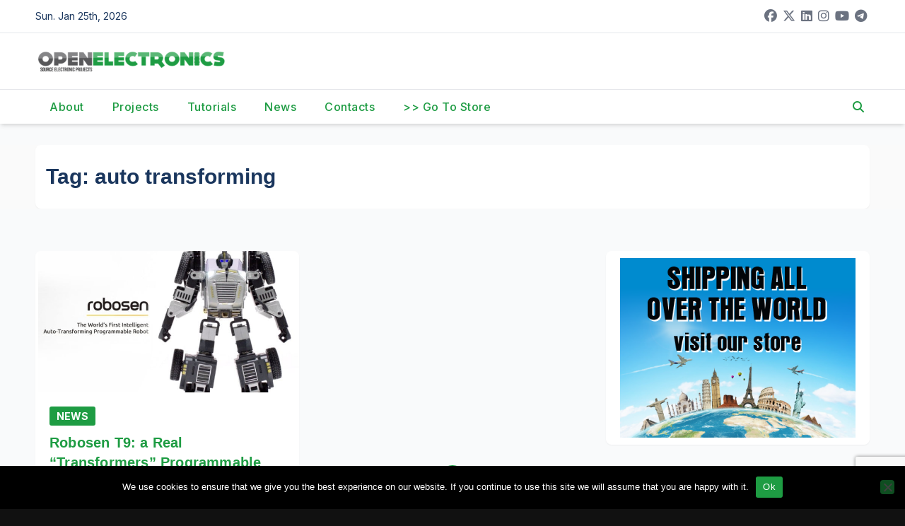

--- FILE ---
content_type: text/html; charset=utf-8
request_url: https://www.google.com/recaptcha/api2/anchor?ar=1&k=6Ldb0ocUAAAAAKKr0Y6etEKAEQSGlc8oLsPsurkE&co=aHR0cHM6Ly93d3cub3Blbi1lbGVjdHJvbmljcy5vcmc6NDQz&hl=en&v=PoyoqOPhxBO7pBk68S4YbpHZ&size=invisible&anchor-ms=20000&execute-ms=30000&cb=cgkffxffi4g
body_size: 48446
content:
<!DOCTYPE HTML><html dir="ltr" lang="en"><head><meta http-equiv="Content-Type" content="text/html; charset=UTF-8">
<meta http-equiv="X-UA-Compatible" content="IE=edge">
<title>reCAPTCHA</title>
<style type="text/css">
/* cyrillic-ext */
@font-face {
  font-family: 'Roboto';
  font-style: normal;
  font-weight: 400;
  font-stretch: 100%;
  src: url(//fonts.gstatic.com/s/roboto/v48/KFO7CnqEu92Fr1ME7kSn66aGLdTylUAMa3GUBHMdazTgWw.woff2) format('woff2');
  unicode-range: U+0460-052F, U+1C80-1C8A, U+20B4, U+2DE0-2DFF, U+A640-A69F, U+FE2E-FE2F;
}
/* cyrillic */
@font-face {
  font-family: 'Roboto';
  font-style: normal;
  font-weight: 400;
  font-stretch: 100%;
  src: url(//fonts.gstatic.com/s/roboto/v48/KFO7CnqEu92Fr1ME7kSn66aGLdTylUAMa3iUBHMdazTgWw.woff2) format('woff2');
  unicode-range: U+0301, U+0400-045F, U+0490-0491, U+04B0-04B1, U+2116;
}
/* greek-ext */
@font-face {
  font-family: 'Roboto';
  font-style: normal;
  font-weight: 400;
  font-stretch: 100%;
  src: url(//fonts.gstatic.com/s/roboto/v48/KFO7CnqEu92Fr1ME7kSn66aGLdTylUAMa3CUBHMdazTgWw.woff2) format('woff2');
  unicode-range: U+1F00-1FFF;
}
/* greek */
@font-face {
  font-family: 'Roboto';
  font-style: normal;
  font-weight: 400;
  font-stretch: 100%;
  src: url(//fonts.gstatic.com/s/roboto/v48/KFO7CnqEu92Fr1ME7kSn66aGLdTylUAMa3-UBHMdazTgWw.woff2) format('woff2');
  unicode-range: U+0370-0377, U+037A-037F, U+0384-038A, U+038C, U+038E-03A1, U+03A3-03FF;
}
/* math */
@font-face {
  font-family: 'Roboto';
  font-style: normal;
  font-weight: 400;
  font-stretch: 100%;
  src: url(//fonts.gstatic.com/s/roboto/v48/KFO7CnqEu92Fr1ME7kSn66aGLdTylUAMawCUBHMdazTgWw.woff2) format('woff2');
  unicode-range: U+0302-0303, U+0305, U+0307-0308, U+0310, U+0312, U+0315, U+031A, U+0326-0327, U+032C, U+032F-0330, U+0332-0333, U+0338, U+033A, U+0346, U+034D, U+0391-03A1, U+03A3-03A9, U+03B1-03C9, U+03D1, U+03D5-03D6, U+03F0-03F1, U+03F4-03F5, U+2016-2017, U+2034-2038, U+203C, U+2040, U+2043, U+2047, U+2050, U+2057, U+205F, U+2070-2071, U+2074-208E, U+2090-209C, U+20D0-20DC, U+20E1, U+20E5-20EF, U+2100-2112, U+2114-2115, U+2117-2121, U+2123-214F, U+2190, U+2192, U+2194-21AE, U+21B0-21E5, U+21F1-21F2, U+21F4-2211, U+2213-2214, U+2216-22FF, U+2308-230B, U+2310, U+2319, U+231C-2321, U+2336-237A, U+237C, U+2395, U+239B-23B7, U+23D0, U+23DC-23E1, U+2474-2475, U+25AF, U+25B3, U+25B7, U+25BD, U+25C1, U+25CA, U+25CC, U+25FB, U+266D-266F, U+27C0-27FF, U+2900-2AFF, U+2B0E-2B11, U+2B30-2B4C, U+2BFE, U+3030, U+FF5B, U+FF5D, U+1D400-1D7FF, U+1EE00-1EEFF;
}
/* symbols */
@font-face {
  font-family: 'Roboto';
  font-style: normal;
  font-weight: 400;
  font-stretch: 100%;
  src: url(//fonts.gstatic.com/s/roboto/v48/KFO7CnqEu92Fr1ME7kSn66aGLdTylUAMaxKUBHMdazTgWw.woff2) format('woff2');
  unicode-range: U+0001-000C, U+000E-001F, U+007F-009F, U+20DD-20E0, U+20E2-20E4, U+2150-218F, U+2190, U+2192, U+2194-2199, U+21AF, U+21E6-21F0, U+21F3, U+2218-2219, U+2299, U+22C4-22C6, U+2300-243F, U+2440-244A, U+2460-24FF, U+25A0-27BF, U+2800-28FF, U+2921-2922, U+2981, U+29BF, U+29EB, U+2B00-2BFF, U+4DC0-4DFF, U+FFF9-FFFB, U+10140-1018E, U+10190-1019C, U+101A0, U+101D0-101FD, U+102E0-102FB, U+10E60-10E7E, U+1D2C0-1D2D3, U+1D2E0-1D37F, U+1F000-1F0FF, U+1F100-1F1AD, U+1F1E6-1F1FF, U+1F30D-1F30F, U+1F315, U+1F31C, U+1F31E, U+1F320-1F32C, U+1F336, U+1F378, U+1F37D, U+1F382, U+1F393-1F39F, U+1F3A7-1F3A8, U+1F3AC-1F3AF, U+1F3C2, U+1F3C4-1F3C6, U+1F3CA-1F3CE, U+1F3D4-1F3E0, U+1F3ED, U+1F3F1-1F3F3, U+1F3F5-1F3F7, U+1F408, U+1F415, U+1F41F, U+1F426, U+1F43F, U+1F441-1F442, U+1F444, U+1F446-1F449, U+1F44C-1F44E, U+1F453, U+1F46A, U+1F47D, U+1F4A3, U+1F4B0, U+1F4B3, U+1F4B9, U+1F4BB, U+1F4BF, U+1F4C8-1F4CB, U+1F4D6, U+1F4DA, U+1F4DF, U+1F4E3-1F4E6, U+1F4EA-1F4ED, U+1F4F7, U+1F4F9-1F4FB, U+1F4FD-1F4FE, U+1F503, U+1F507-1F50B, U+1F50D, U+1F512-1F513, U+1F53E-1F54A, U+1F54F-1F5FA, U+1F610, U+1F650-1F67F, U+1F687, U+1F68D, U+1F691, U+1F694, U+1F698, U+1F6AD, U+1F6B2, U+1F6B9-1F6BA, U+1F6BC, U+1F6C6-1F6CF, U+1F6D3-1F6D7, U+1F6E0-1F6EA, U+1F6F0-1F6F3, U+1F6F7-1F6FC, U+1F700-1F7FF, U+1F800-1F80B, U+1F810-1F847, U+1F850-1F859, U+1F860-1F887, U+1F890-1F8AD, U+1F8B0-1F8BB, U+1F8C0-1F8C1, U+1F900-1F90B, U+1F93B, U+1F946, U+1F984, U+1F996, U+1F9E9, U+1FA00-1FA6F, U+1FA70-1FA7C, U+1FA80-1FA89, U+1FA8F-1FAC6, U+1FACE-1FADC, U+1FADF-1FAE9, U+1FAF0-1FAF8, U+1FB00-1FBFF;
}
/* vietnamese */
@font-face {
  font-family: 'Roboto';
  font-style: normal;
  font-weight: 400;
  font-stretch: 100%;
  src: url(//fonts.gstatic.com/s/roboto/v48/KFO7CnqEu92Fr1ME7kSn66aGLdTylUAMa3OUBHMdazTgWw.woff2) format('woff2');
  unicode-range: U+0102-0103, U+0110-0111, U+0128-0129, U+0168-0169, U+01A0-01A1, U+01AF-01B0, U+0300-0301, U+0303-0304, U+0308-0309, U+0323, U+0329, U+1EA0-1EF9, U+20AB;
}
/* latin-ext */
@font-face {
  font-family: 'Roboto';
  font-style: normal;
  font-weight: 400;
  font-stretch: 100%;
  src: url(//fonts.gstatic.com/s/roboto/v48/KFO7CnqEu92Fr1ME7kSn66aGLdTylUAMa3KUBHMdazTgWw.woff2) format('woff2');
  unicode-range: U+0100-02BA, U+02BD-02C5, U+02C7-02CC, U+02CE-02D7, U+02DD-02FF, U+0304, U+0308, U+0329, U+1D00-1DBF, U+1E00-1E9F, U+1EF2-1EFF, U+2020, U+20A0-20AB, U+20AD-20C0, U+2113, U+2C60-2C7F, U+A720-A7FF;
}
/* latin */
@font-face {
  font-family: 'Roboto';
  font-style: normal;
  font-weight: 400;
  font-stretch: 100%;
  src: url(//fonts.gstatic.com/s/roboto/v48/KFO7CnqEu92Fr1ME7kSn66aGLdTylUAMa3yUBHMdazQ.woff2) format('woff2');
  unicode-range: U+0000-00FF, U+0131, U+0152-0153, U+02BB-02BC, U+02C6, U+02DA, U+02DC, U+0304, U+0308, U+0329, U+2000-206F, U+20AC, U+2122, U+2191, U+2193, U+2212, U+2215, U+FEFF, U+FFFD;
}
/* cyrillic-ext */
@font-face {
  font-family: 'Roboto';
  font-style: normal;
  font-weight: 500;
  font-stretch: 100%;
  src: url(//fonts.gstatic.com/s/roboto/v48/KFO7CnqEu92Fr1ME7kSn66aGLdTylUAMa3GUBHMdazTgWw.woff2) format('woff2');
  unicode-range: U+0460-052F, U+1C80-1C8A, U+20B4, U+2DE0-2DFF, U+A640-A69F, U+FE2E-FE2F;
}
/* cyrillic */
@font-face {
  font-family: 'Roboto';
  font-style: normal;
  font-weight: 500;
  font-stretch: 100%;
  src: url(//fonts.gstatic.com/s/roboto/v48/KFO7CnqEu92Fr1ME7kSn66aGLdTylUAMa3iUBHMdazTgWw.woff2) format('woff2');
  unicode-range: U+0301, U+0400-045F, U+0490-0491, U+04B0-04B1, U+2116;
}
/* greek-ext */
@font-face {
  font-family: 'Roboto';
  font-style: normal;
  font-weight: 500;
  font-stretch: 100%;
  src: url(//fonts.gstatic.com/s/roboto/v48/KFO7CnqEu92Fr1ME7kSn66aGLdTylUAMa3CUBHMdazTgWw.woff2) format('woff2');
  unicode-range: U+1F00-1FFF;
}
/* greek */
@font-face {
  font-family: 'Roboto';
  font-style: normal;
  font-weight: 500;
  font-stretch: 100%;
  src: url(//fonts.gstatic.com/s/roboto/v48/KFO7CnqEu92Fr1ME7kSn66aGLdTylUAMa3-UBHMdazTgWw.woff2) format('woff2');
  unicode-range: U+0370-0377, U+037A-037F, U+0384-038A, U+038C, U+038E-03A1, U+03A3-03FF;
}
/* math */
@font-face {
  font-family: 'Roboto';
  font-style: normal;
  font-weight: 500;
  font-stretch: 100%;
  src: url(//fonts.gstatic.com/s/roboto/v48/KFO7CnqEu92Fr1ME7kSn66aGLdTylUAMawCUBHMdazTgWw.woff2) format('woff2');
  unicode-range: U+0302-0303, U+0305, U+0307-0308, U+0310, U+0312, U+0315, U+031A, U+0326-0327, U+032C, U+032F-0330, U+0332-0333, U+0338, U+033A, U+0346, U+034D, U+0391-03A1, U+03A3-03A9, U+03B1-03C9, U+03D1, U+03D5-03D6, U+03F0-03F1, U+03F4-03F5, U+2016-2017, U+2034-2038, U+203C, U+2040, U+2043, U+2047, U+2050, U+2057, U+205F, U+2070-2071, U+2074-208E, U+2090-209C, U+20D0-20DC, U+20E1, U+20E5-20EF, U+2100-2112, U+2114-2115, U+2117-2121, U+2123-214F, U+2190, U+2192, U+2194-21AE, U+21B0-21E5, U+21F1-21F2, U+21F4-2211, U+2213-2214, U+2216-22FF, U+2308-230B, U+2310, U+2319, U+231C-2321, U+2336-237A, U+237C, U+2395, U+239B-23B7, U+23D0, U+23DC-23E1, U+2474-2475, U+25AF, U+25B3, U+25B7, U+25BD, U+25C1, U+25CA, U+25CC, U+25FB, U+266D-266F, U+27C0-27FF, U+2900-2AFF, U+2B0E-2B11, U+2B30-2B4C, U+2BFE, U+3030, U+FF5B, U+FF5D, U+1D400-1D7FF, U+1EE00-1EEFF;
}
/* symbols */
@font-face {
  font-family: 'Roboto';
  font-style: normal;
  font-weight: 500;
  font-stretch: 100%;
  src: url(//fonts.gstatic.com/s/roboto/v48/KFO7CnqEu92Fr1ME7kSn66aGLdTylUAMaxKUBHMdazTgWw.woff2) format('woff2');
  unicode-range: U+0001-000C, U+000E-001F, U+007F-009F, U+20DD-20E0, U+20E2-20E4, U+2150-218F, U+2190, U+2192, U+2194-2199, U+21AF, U+21E6-21F0, U+21F3, U+2218-2219, U+2299, U+22C4-22C6, U+2300-243F, U+2440-244A, U+2460-24FF, U+25A0-27BF, U+2800-28FF, U+2921-2922, U+2981, U+29BF, U+29EB, U+2B00-2BFF, U+4DC0-4DFF, U+FFF9-FFFB, U+10140-1018E, U+10190-1019C, U+101A0, U+101D0-101FD, U+102E0-102FB, U+10E60-10E7E, U+1D2C0-1D2D3, U+1D2E0-1D37F, U+1F000-1F0FF, U+1F100-1F1AD, U+1F1E6-1F1FF, U+1F30D-1F30F, U+1F315, U+1F31C, U+1F31E, U+1F320-1F32C, U+1F336, U+1F378, U+1F37D, U+1F382, U+1F393-1F39F, U+1F3A7-1F3A8, U+1F3AC-1F3AF, U+1F3C2, U+1F3C4-1F3C6, U+1F3CA-1F3CE, U+1F3D4-1F3E0, U+1F3ED, U+1F3F1-1F3F3, U+1F3F5-1F3F7, U+1F408, U+1F415, U+1F41F, U+1F426, U+1F43F, U+1F441-1F442, U+1F444, U+1F446-1F449, U+1F44C-1F44E, U+1F453, U+1F46A, U+1F47D, U+1F4A3, U+1F4B0, U+1F4B3, U+1F4B9, U+1F4BB, U+1F4BF, U+1F4C8-1F4CB, U+1F4D6, U+1F4DA, U+1F4DF, U+1F4E3-1F4E6, U+1F4EA-1F4ED, U+1F4F7, U+1F4F9-1F4FB, U+1F4FD-1F4FE, U+1F503, U+1F507-1F50B, U+1F50D, U+1F512-1F513, U+1F53E-1F54A, U+1F54F-1F5FA, U+1F610, U+1F650-1F67F, U+1F687, U+1F68D, U+1F691, U+1F694, U+1F698, U+1F6AD, U+1F6B2, U+1F6B9-1F6BA, U+1F6BC, U+1F6C6-1F6CF, U+1F6D3-1F6D7, U+1F6E0-1F6EA, U+1F6F0-1F6F3, U+1F6F7-1F6FC, U+1F700-1F7FF, U+1F800-1F80B, U+1F810-1F847, U+1F850-1F859, U+1F860-1F887, U+1F890-1F8AD, U+1F8B0-1F8BB, U+1F8C0-1F8C1, U+1F900-1F90B, U+1F93B, U+1F946, U+1F984, U+1F996, U+1F9E9, U+1FA00-1FA6F, U+1FA70-1FA7C, U+1FA80-1FA89, U+1FA8F-1FAC6, U+1FACE-1FADC, U+1FADF-1FAE9, U+1FAF0-1FAF8, U+1FB00-1FBFF;
}
/* vietnamese */
@font-face {
  font-family: 'Roboto';
  font-style: normal;
  font-weight: 500;
  font-stretch: 100%;
  src: url(//fonts.gstatic.com/s/roboto/v48/KFO7CnqEu92Fr1ME7kSn66aGLdTylUAMa3OUBHMdazTgWw.woff2) format('woff2');
  unicode-range: U+0102-0103, U+0110-0111, U+0128-0129, U+0168-0169, U+01A0-01A1, U+01AF-01B0, U+0300-0301, U+0303-0304, U+0308-0309, U+0323, U+0329, U+1EA0-1EF9, U+20AB;
}
/* latin-ext */
@font-face {
  font-family: 'Roboto';
  font-style: normal;
  font-weight: 500;
  font-stretch: 100%;
  src: url(//fonts.gstatic.com/s/roboto/v48/KFO7CnqEu92Fr1ME7kSn66aGLdTylUAMa3KUBHMdazTgWw.woff2) format('woff2');
  unicode-range: U+0100-02BA, U+02BD-02C5, U+02C7-02CC, U+02CE-02D7, U+02DD-02FF, U+0304, U+0308, U+0329, U+1D00-1DBF, U+1E00-1E9F, U+1EF2-1EFF, U+2020, U+20A0-20AB, U+20AD-20C0, U+2113, U+2C60-2C7F, U+A720-A7FF;
}
/* latin */
@font-face {
  font-family: 'Roboto';
  font-style: normal;
  font-weight: 500;
  font-stretch: 100%;
  src: url(//fonts.gstatic.com/s/roboto/v48/KFO7CnqEu92Fr1ME7kSn66aGLdTylUAMa3yUBHMdazQ.woff2) format('woff2');
  unicode-range: U+0000-00FF, U+0131, U+0152-0153, U+02BB-02BC, U+02C6, U+02DA, U+02DC, U+0304, U+0308, U+0329, U+2000-206F, U+20AC, U+2122, U+2191, U+2193, U+2212, U+2215, U+FEFF, U+FFFD;
}
/* cyrillic-ext */
@font-face {
  font-family: 'Roboto';
  font-style: normal;
  font-weight: 900;
  font-stretch: 100%;
  src: url(//fonts.gstatic.com/s/roboto/v48/KFO7CnqEu92Fr1ME7kSn66aGLdTylUAMa3GUBHMdazTgWw.woff2) format('woff2');
  unicode-range: U+0460-052F, U+1C80-1C8A, U+20B4, U+2DE0-2DFF, U+A640-A69F, U+FE2E-FE2F;
}
/* cyrillic */
@font-face {
  font-family: 'Roboto';
  font-style: normal;
  font-weight: 900;
  font-stretch: 100%;
  src: url(//fonts.gstatic.com/s/roboto/v48/KFO7CnqEu92Fr1ME7kSn66aGLdTylUAMa3iUBHMdazTgWw.woff2) format('woff2');
  unicode-range: U+0301, U+0400-045F, U+0490-0491, U+04B0-04B1, U+2116;
}
/* greek-ext */
@font-face {
  font-family: 'Roboto';
  font-style: normal;
  font-weight: 900;
  font-stretch: 100%;
  src: url(//fonts.gstatic.com/s/roboto/v48/KFO7CnqEu92Fr1ME7kSn66aGLdTylUAMa3CUBHMdazTgWw.woff2) format('woff2');
  unicode-range: U+1F00-1FFF;
}
/* greek */
@font-face {
  font-family: 'Roboto';
  font-style: normal;
  font-weight: 900;
  font-stretch: 100%;
  src: url(//fonts.gstatic.com/s/roboto/v48/KFO7CnqEu92Fr1ME7kSn66aGLdTylUAMa3-UBHMdazTgWw.woff2) format('woff2');
  unicode-range: U+0370-0377, U+037A-037F, U+0384-038A, U+038C, U+038E-03A1, U+03A3-03FF;
}
/* math */
@font-face {
  font-family: 'Roboto';
  font-style: normal;
  font-weight: 900;
  font-stretch: 100%;
  src: url(//fonts.gstatic.com/s/roboto/v48/KFO7CnqEu92Fr1ME7kSn66aGLdTylUAMawCUBHMdazTgWw.woff2) format('woff2');
  unicode-range: U+0302-0303, U+0305, U+0307-0308, U+0310, U+0312, U+0315, U+031A, U+0326-0327, U+032C, U+032F-0330, U+0332-0333, U+0338, U+033A, U+0346, U+034D, U+0391-03A1, U+03A3-03A9, U+03B1-03C9, U+03D1, U+03D5-03D6, U+03F0-03F1, U+03F4-03F5, U+2016-2017, U+2034-2038, U+203C, U+2040, U+2043, U+2047, U+2050, U+2057, U+205F, U+2070-2071, U+2074-208E, U+2090-209C, U+20D0-20DC, U+20E1, U+20E5-20EF, U+2100-2112, U+2114-2115, U+2117-2121, U+2123-214F, U+2190, U+2192, U+2194-21AE, U+21B0-21E5, U+21F1-21F2, U+21F4-2211, U+2213-2214, U+2216-22FF, U+2308-230B, U+2310, U+2319, U+231C-2321, U+2336-237A, U+237C, U+2395, U+239B-23B7, U+23D0, U+23DC-23E1, U+2474-2475, U+25AF, U+25B3, U+25B7, U+25BD, U+25C1, U+25CA, U+25CC, U+25FB, U+266D-266F, U+27C0-27FF, U+2900-2AFF, U+2B0E-2B11, U+2B30-2B4C, U+2BFE, U+3030, U+FF5B, U+FF5D, U+1D400-1D7FF, U+1EE00-1EEFF;
}
/* symbols */
@font-face {
  font-family: 'Roboto';
  font-style: normal;
  font-weight: 900;
  font-stretch: 100%;
  src: url(//fonts.gstatic.com/s/roboto/v48/KFO7CnqEu92Fr1ME7kSn66aGLdTylUAMaxKUBHMdazTgWw.woff2) format('woff2');
  unicode-range: U+0001-000C, U+000E-001F, U+007F-009F, U+20DD-20E0, U+20E2-20E4, U+2150-218F, U+2190, U+2192, U+2194-2199, U+21AF, U+21E6-21F0, U+21F3, U+2218-2219, U+2299, U+22C4-22C6, U+2300-243F, U+2440-244A, U+2460-24FF, U+25A0-27BF, U+2800-28FF, U+2921-2922, U+2981, U+29BF, U+29EB, U+2B00-2BFF, U+4DC0-4DFF, U+FFF9-FFFB, U+10140-1018E, U+10190-1019C, U+101A0, U+101D0-101FD, U+102E0-102FB, U+10E60-10E7E, U+1D2C0-1D2D3, U+1D2E0-1D37F, U+1F000-1F0FF, U+1F100-1F1AD, U+1F1E6-1F1FF, U+1F30D-1F30F, U+1F315, U+1F31C, U+1F31E, U+1F320-1F32C, U+1F336, U+1F378, U+1F37D, U+1F382, U+1F393-1F39F, U+1F3A7-1F3A8, U+1F3AC-1F3AF, U+1F3C2, U+1F3C4-1F3C6, U+1F3CA-1F3CE, U+1F3D4-1F3E0, U+1F3ED, U+1F3F1-1F3F3, U+1F3F5-1F3F7, U+1F408, U+1F415, U+1F41F, U+1F426, U+1F43F, U+1F441-1F442, U+1F444, U+1F446-1F449, U+1F44C-1F44E, U+1F453, U+1F46A, U+1F47D, U+1F4A3, U+1F4B0, U+1F4B3, U+1F4B9, U+1F4BB, U+1F4BF, U+1F4C8-1F4CB, U+1F4D6, U+1F4DA, U+1F4DF, U+1F4E3-1F4E6, U+1F4EA-1F4ED, U+1F4F7, U+1F4F9-1F4FB, U+1F4FD-1F4FE, U+1F503, U+1F507-1F50B, U+1F50D, U+1F512-1F513, U+1F53E-1F54A, U+1F54F-1F5FA, U+1F610, U+1F650-1F67F, U+1F687, U+1F68D, U+1F691, U+1F694, U+1F698, U+1F6AD, U+1F6B2, U+1F6B9-1F6BA, U+1F6BC, U+1F6C6-1F6CF, U+1F6D3-1F6D7, U+1F6E0-1F6EA, U+1F6F0-1F6F3, U+1F6F7-1F6FC, U+1F700-1F7FF, U+1F800-1F80B, U+1F810-1F847, U+1F850-1F859, U+1F860-1F887, U+1F890-1F8AD, U+1F8B0-1F8BB, U+1F8C0-1F8C1, U+1F900-1F90B, U+1F93B, U+1F946, U+1F984, U+1F996, U+1F9E9, U+1FA00-1FA6F, U+1FA70-1FA7C, U+1FA80-1FA89, U+1FA8F-1FAC6, U+1FACE-1FADC, U+1FADF-1FAE9, U+1FAF0-1FAF8, U+1FB00-1FBFF;
}
/* vietnamese */
@font-face {
  font-family: 'Roboto';
  font-style: normal;
  font-weight: 900;
  font-stretch: 100%;
  src: url(//fonts.gstatic.com/s/roboto/v48/KFO7CnqEu92Fr1ME7kSn66aGLdTylUAMa3OUBHMdazTgWw.woff2) format('woff2');
  unicode-range: U+0102-0103, U+0110-0111, U+0128-0129, U+0168-0169, U+01A0-01A1, U+01AF-01B0, U+0300-0301, U+0303-0304, U+0308-0309, U+0323, U+0329, U+1EA0-1EF9, U+20AB;
}
/* latin-ext */
@font-face {
  font-family: 'Roboto';
  font-style: normal;
  font-weight: 900;
  font-stretch: 100%;
  src: url(//fonts.gstatic.com/s/roboto/v48/KFO7CnqEu92Fr1ME7kSn66aGLdTylUAMa3KUBHMdazTgWw.woff2) format('woff2');
  unicode-range: U+0100-02BA, U+02BD-02C5, U+02C7-02CC, U+02CE-02D7, U+02DD-02FF, U+0304, U+0308, U+0329, U+1D00-1DBF, U+1E00-1E9F, U+1EF2-1EFF, U+2020, U+20A0-20AB, U+20AD-20C0, U+2113, U+2C60-2C7F, U+A720-A7FF;
}
/* latin */
@font-face {
  font-family: 'Roboto';
  font-style: normal;
  font-weight: 900;
  font-stretch: 100%;
  src: url(//fonts.gstatic.com/s/roboto/v48/KFO7CnqEu92Fr1ME7kSn66aGLdTylUAMa3yUBHMdazQ.woff2) format('woff2');
  unicode-range: U+0000-00FF, U+0131, U+0152-0153, U+02BB-02BC, U+02C6, U+02DA, U+02DC, U+0304, U+0308, U+0329, U+2000-206F, U+20AC, U+2122, U+2191, U+2193, U+2212, U+2215, U+FEFF, U+FFFD;
}

</style>
<link rel="stylesheet" type="text/css" href="https://www.gstatic.com/recaptcha/releases/PoyoqOPhxBO7pBk68S4YbpHZ/styles__ltr.css">
<script nonce="l8tl7gPRdUfFded9pQ6Ltw" type="text/javascript">window['__recaptcha_api'] = 'https://www.google.com/recaptcha/api2/';</script>
<script type="text/javascript" src="https://www.gstatic.com/recaptcha/releases/PoyoqOPhxBO7pBk68S4YbpHZ/recaptcha__en.js" nonce="l8tl7gPRdUfFded9pQ6Ltw">
      
    </script></head>
<body><div id="rc-anchor-alert" class="rc-anchor-alert"></div>
<input type="hidden" id="recaptcha-token" value="[base64]">
<script type="text/javascript" nonce="l8tl7gPRdUfFded9pQ6Ltw">
      recaptcha.anchor.Main.init("[\x22ainput\x22,[\x22bgdata\x22,\x22\x22,\[base64]/[base64]/[base64]/[base64]/[base64]/UltsKytdPUU6KEU8MjA0OD9SW2wrK109RT4+NnwxOTI6KChFJjY0NTEyKT09NTUyOTYmJk0rMTxjLmxlbmd0aCYmKGMuY2hhckNvZGVBdChNKzEpJjY0NTEyKT09NTYzMjA/[base64]/[base64]/[base64]/[base64]/[base64]/[base64]/[base64]\x22,\[base64]\\u003d\\u003d\x22,\[base64]/Cq8KGw47CgsO9XMO3w7gYwpXCiMK/IkQlUzIvCcKXwqXComvDnlTCkhEswo0dwqjClsOoAcK/GAHDuVULb8OowrDCtUxWVGktwobChQh3w6BkUW3DmybCnXENGcKaw4HDosK3w7o5OFrDoMOBwojCksO/AsOrQMO/f8KFw43DkFTDhRDDscOxMMKqLA3CvBN2IMOzwo8jEMONwoEsE8KTw7BOwpBYEsOuwqDDnMK5STcLw7rDlsKvDSfDh1XCgsOeETXDpwhWLVNzw7nCnWzDjiTDuQo3R1/DhjDChExpTCwjw6XDkMOEbmTDh15ZHAJye8OtwofDs1ppw503w7sfw6U7wrLCosKJKiPDq8Kfwos6wqXDv1MEw5t7BFwEXVbCqkjCrEQ0w4Y5RsO7OCE0w6vCicOHwpPDrBIBGsOXw7t3UkMUwozCpMK+wozDlMOew4jCh8O/w4HDtcK8enNhwo7CvSt1ACHDvMOAO8Ojw4fDmcOEw7VWw4TCh8KYwqPCj8K2KnrCjSZLw4/Cp3XChl3DlsOBw4UKRcKDVMKDJGnCihcfw7HChcO8wrBBw6XDjcKewq/DilEeG8OewqLCm8KKw7l/VcOGd23ChsOqBzzDm8KxccKmV2ZERHN5w5AgV1twUsOtXMKxw6bCoMKAw7IVQcKtYMOnOBRqB8Kzw7rDtl3Du3HCkS7ChVxVMsORUMOBw5h0w70ewqlGFh3Cl8KYZwfDu8KiXsKxw4BMw75QPcKOw6nCicOmwrrDojnCnsKnw6TCh8KaSnrCuGw/[base64]/CuGjDl17Cq8Kww6/CvB5OMsOww6smVx3CosKeB3ALwpdAOMOGXAR5esOMwrVdbMKBw7nDrHrCg8KHwoAKw412E8Ouw5V8V0AoQxV0w6IHUBfDuX8dwovDlsKzdDoHYMKZFMKgMiZRwrLCgAlQFxw0FcOWwoTDuhB3wo5Tw4o8ARDDiErCgMKCPsK/wrrDvMOawpfDncOoGALCksKVczLDh8OBwpVYwpbDvsKwwpxYbsOQwphowpU3wpzDjl17w7AsbsOXwptaNMOFwqPCp8OmwpxqwqDDuMOyA8K/w4l+wovCtwM6JcOXw6Qpw7vCjlnCvGfDtx0WwrVdQV3Ci2jDiS0VwprDpsOldBhew7JENRzCv8Kyw7fCt0fCuz/DnBvDrcOjw6VIwqMhw5PDtSvCocOXYMOAw69PVS5+w4NRw6NWf2gIRsKSwp0BwpHDqBNkwrzCuXvChUrDvG9hw5XChcK6w6rCoFMywpFHw7VvEcOwwrjCjcOfwqnDpcKhc3MZwrzCvsOqYDfDkMORw64Mw7vDrsK7w49TUH/[base64]/DrVfDv8OAcirDlwhEwotxw5BAwqbCqMK+wq0mP8OaZjnCkhXCpD7CpTLDrHUOw6zDocKjOyo9w40JTsOiwqYSUcOPS15BRsORB8O7TsKtwq7CgjLDt3M0J8OkGSvCpcKbwoPDrmtowr9gEMO2JsO3w7/DmEJ1w4/DvkNDw67CqcKcwrTDiMOWwojCqX3DoQNfw5PCsw/[base64]/[base64]/CsHE/[base64]/[base64]/Cp8KjwrFqw5nCncOmf3QEwo7DhMKow5tyAsOEw7x6w7TDhsOOw6s+w5ZewoHCpsOZUFvCkQXCtsO/ehlRwoVRK2vDqsK/G8Kpw49ew5pCw6LDmsOHw5VTworCpsOMw7bCrU5YVhfCrcKkwqjDpmQ9w4d7wpPDilxmwpvChlTDuMKXw4B6w6vDmMOFwpEmcMOMLcOBwq7Dn8Ouwo40SSM/[base64]/DlXMJEsOOcsOQw6HDgwLCnMO4YMOSMV3Cn8KmLMK5w7YEQAQydsKBF8Olw6PDvcKPw6N3J8KjUsKZwrttwrjCmsKHQXDCkgpjwokyElB/wr3DnTDCgsOeeVdGwotQKlrCncO4wrHChcOowojCksKiwqjDgCY5wpTCtlnCocKDwqIeZi/DkMObwp3CpcKjwqNJwofDpzwoVnrDpDTCpWgMR1LDhwglwqPCqxIKN8O5K3lNYsKZwrzDmMKfw6fDg0cBQ8KXI8KNFcOJw7MvE8KeIMO9wo7Dl0bCj8OwwpJewpXCgWMaBFTChcOJwotYKXgHw7RBw6oDbsK5w5TCuDsUwqE9OAnCqcK4w4h/woDDl8OGZcO8ZyRkBh1SaMOzwpDCj8K4YR95w68Gw7DDj8Osw4oPw5vDtz4Qw4TCtzvCiHbCt8K9woVUwr/CkcOywqoGw5/CjMOiw7bDgsOtSsOLJ3rDn2EHwqTCkcKywqFjwrTDh8OKw7AFOz/DvcOQw7UMwo9QwpbCr0ljw6EGwrbDtRhowoR4NkTDnMKkw7wMCV4mwoHCp8O4HnxHEsK/w58+wpdTK1FAaMOUwq9dPUY/Yj8Rw6AEXcOZw5FUwrQaw6bClsKww651BMKsbnDDk8KXw7/[base64]/[base64]/wrTDuArCrhbDk0DCjSZvw73DgMKCwozCv8OfwqQqcMO9ZsOWRMK6FFPCi8OjKDhCw5DDlX49wpIdOQcdMlAGw57DlcOKw7zDlMKWwrJYw7ESeBkTwrVneTHCqsODw57DocK7w7jDrinCr0Mkw7HCu8ONQ8OmYw3Ds3rDl1DCqcKXcwQpaG/Chn/[base64]/DqcKuKy9Iw6UJGQsIw7vDj2LDjkTDj8O0w6QzR1rDqAdAw6zCmWTDlMKva8KDX8OvVzjChsOCf0nDnxQXTcKqF8OVwqIgw6NrYDI9wrNhw7A/Z8KzFMOjwqc8C8O+w4XCjcO6AQ5iw6B3w4/DlzE9w7bDoMKqNRPDv8KYw54SFsOfNcKJwq3DpcOeGsOIYS51w5AvZMOjbsKww4jDtRR7wq5BMBRgwq/DjcK3LcOzwpwpw5bDh8OXwpzCmQUFM8KIbMOMJAPDgkTCt8KKworCuMKiwrzDtMOhHTRswoRiYgZFaMOIfC7Di8OTecKuHcK9w5/CpHDDnDAzwpgkw7JCwqLDvFpBEcOywrnDik0bw59XBcKywoDCmMO/wqx9SsK9Ji5twqDDgcK3U8KjVMKqa8Kvwo8Xw4XDjnQIw653AxIdwpTDvsOJw5vDhVgOL8KHw7fDu8KgPcOWO8KVBBglw6MTw7jCncK4w4rDgMO9LcO3woROwqQVZcONwpvClkxCTMOeWsOGw5d/B1jCn1LCo33DllLDosKVw614w4/Dg8Onw7dZPAfComDDkR5jw4gpVGTCnHzDo8Khw4JUHF4zw6/[base64]/wr8zw5zDqsO1wpoUw6JRCcONJcKQwpRqCsK4wpTCksKuw6FPw5Vow7sWwphUPcOPwpATMy7CrF9vw7fDlwTCmMOTwqwwUnXCqToQwrlpw6AXY8ODM8O5woEFwoVbw6l1w51/WWrCtw3CmX/[base64]/Dt8Otw7EsIcK7EMKPfcOXb0DDn8KKETMWUhIEw4FswqzDt8O9wplDw5HDjAF1w5XDosOuwoTDg8KEwpvCisKmPMKvScKdYVoTUMO1HsKcAcKCw7p1wq9mESordMKpw409a8ONw6PDscOJw5sYPTbCocOAD8O2woLDr1nDmDgqw4s8wpxAwq4gJcOyB8K/w7oWa03Dj0/[base64]/CrMKLWMOybcOjdMObRw7DiXttwp1HTMOCHz9efA9kwqbCt8KwK0bDmMOLw47DlMOQe1kgZzTDo8O/SMOEaxcICl1uwpPCnDxew7XDp8OWJyoqwp7Cm8KBw79ew4E6wpTCpFxhwrEwEjEVw4nDt8K4w5PDskDDmglZf8K6O8O6wrjDqcOvw4wBNFNESRo5YMOFb8KsP8OBCkfDlMK5ZMK5CsKNwpnDggTCkwExaVkVw7jDiMOiCyDCjMK4Lm7CuMKXUB/DlybDj2nDkSLCr8Kmw6cKwr7ClkZFTm/DkMOKd8O8wqgKSBrCk8KfFDw+wq0PDwUxT2kzw53CvMOFwoRfwrvCg8OZRMOZX8K4JB7CjMKoGMO5RMOUwpRNBS7Co8O/[base64]/w6fDl2XDrsK3woE5wpfDssK7FcKQOcOQVzdYwodVDXHCiMKQKGhew6PChcKKYcKteBPCo1TCnztUR8KKTsO3ScOZCMORb8OUPsKtw6jCix3Dt0bDpcKMehjCpFnCtcK/RsKkwpPDmMOTw5J8w77CgWgXE1bCm8KMw77DsQzDlcK+wrM7KsOsLMOLSMKuw5dCw6/DqW3DvnTCrlPDsBbDjQrDuMO+wp9Fw7rCisOxw6BHwq1BwpgxwpYow7LDjsKKQTXDoTPDgh3CssOTXMOLRcKHIsOqQsO0OcOVGCh4WA/CpMKvM8OdwrcrNARzGsONwrofKMOBIsKHIMK/wo7Cl8OHwoFyOMOvEX7DsAzDsFzDsWjCjBZQwq8TR3UwUcKlwqPDsX7DmDBVw7jCq1/Ds8OadcKbwqZwwoHDpsOCwr8SwqfCj8KBw5Jbw6V7wonDkMO7w57CkyXDnxPChMO/LR/CksKAOcOPwqHCpXXDlMKnw40XU8Oyw7VTJ8Kcc8OhwqpGK8Kow4/DqMOxVhzDrXPDmFAow7Y9f3FIEzbDj3PChcOaDQx1w683w45Gw7XDnsOnw6RAGcObw79ZwpYJwpLCtTrDjUjCmMKcw5PDilfChMOkwpDCmCzCnsOPSMKmbCLCsQrDkmrDgMOud2pNwpnCqsO8w7gSCxUfwqrCqErDoMKFJh/DpcOmwrPCsMKgw63DncK+wqUNw7/CqWTCmSbDvFzDmMKIDT7DosKLP8O2QsOeFERrw5nCm2TDgFAHw6zDk8KlwrkOK8O/[base64]/Cl8OVwpbCicO1IcKewqFRU8Olw53CpcOyw6HDu8Omw7MYV8KAacOCw43DisKQw45kwpHDkMKrdRU/[base64]/CpMKJw4vDrcK5wqjCo1EEc2ADWMKiD1xRwpBLR8OswpZJEnBVw6XCphQ+KSJZwqvDncK1MsOlw64Mw7Nuw50zwp7DuXVrCRhMADFZXVnDo8OsbRUgG1XDmkLDnjHDqsO1EwBIHBB0Y8K3wrrDqmB/ABgKw6DCtsOOPMOXw45XZMObLQUKfW3Dv8KCGgjDliJ7V8O7w4rDmcKfTcKID8OccjDDpMOnw4TDqWTDqUxbZsKbwrzDi8KIw7Zow5Ygw6TDnUfDrC8uDMKIwoDDjsK4KjAiU8Ovw5YOwo/Cvl7DvMKFcBhPw7YSwrpKdcKsdBo6OMOsTcOvw53CmwJ0wpZnwqDCkGxHw584w6/DnMOuYMKpw6rCtwluw5IWPDR5wrbDv8KTwrrCicKtY1jCuX7CqcKEOxgmPCLDq8ODG8KFVws0ZyEOCCDDs8KIICAqMlwrwoPDgHnCu8Kuw6VCw6bCuVU6wqgIwo1zRizCtcOtF8O4woPCvsKdJ8OofMK3ABlAYg9DHm9Mwp7ClnjCmlMtIlHCoMKAImfDmcODZk/CoConGcKbY1bDt8OSw7TCrEpVWcOJY8OhwoVIwrLClMOnPRouwrvDoMOJwq8WNz3DiMK+w7Jrw6HChMOXOMOgDyFKwoTCmcOSwqtQwqDCnljDl0xTKMKnwoQ/TWZ8Q8K9HsOtw5TDn8KPw4zDt8KWwrBqwp7DtsOrNcOaEsOrTRvCjcOjwrgfwpk1wqNASwvCrGrCsihpYsOaU3bCnsKSOsKZQVbCh8ODHMO/[base64]/[base64]/Cg0Jzwp1zWQgAKcKRSsK1cRFUJB93RcOiwqjDtW/Dk8ODw7DChS3CssOrwqsaOVTCmsKgBMKXekVhw7dbw5TCkcKUwpfDscKSwqJdD8OAw7FPfMOqEV1idkLCglnCrwbDgsKrwqrDtsK/wqLCrSNMNMO/bQ3Dr8K0wpNUOWTDqVfDoGXDlMK/wqTDj8O5w5dNNUPCsh7CqWg3CcKrwoPDoyzCgETDoWVNPsOhwrIICzkSF8KYw4kSwqLCgMOXw5VuwpTDpwsdwq7CjTzCvcKDwrZ3J2vCpzHDg1LDuw/Dv8O8w4YMwqDCsHImPsKUSFjDiDtdQDfCqwjDq8K3wrnCuMOMw4PCvhTDg1sKeMO2wrzCrcOdSsKhw5cwwqfDnsKdwpJ3wpkiw45cJsOdwr5Td8KHwq4Ww4A2ZMK0wqQ3w4PDmHdZwqjDkcKSWSXCmgFmOzzCn8KwYsOPw5/DqcOIwpIyX3DDu8O0w6TCmcK7c8KHL13DqWxLw6Zfw6TCicKQwqTCpcKIVcKiw41/wqM+wqXCoMOcflpEbk5xwr5Ywr0FwojCh8KMw4zDvwPDvEjDgsKKLy/CmsKUWcOlVcKcTsKUTwnDmcOowq8RwpvCgW9HPwvCnMKNw7YPbcKTcmnDnATCrVEowoVmYitDwrgWS8OIPFnCvAzDicOEw7V3wrMUw5HCiVPDkcKFwpVgwohSwoJrwolkRgDClMKKw58ODcK6HMO6wqFYAyYyG0MIXMKpw5UDw6jDunwrwr/Dp2YXY8K8PsK1KsKAZcKrw7NTCsKiwpo4wpnDvwhuwoIECcKdwqQ0Kzlhwq4VBHPDrEpbwp5zAcOQw7TCoMOHQTZTwp1bSCXCrDPCrMKBw740w7tGw7vDlwfCmsOWwpzCuMKmRQhcw77Du1/DpcOsYirDhMOMN8K1wpnCmQzCkcOCOsOQOGDDuEJPwrLDkMKETcOTwr3CjcO5w4LDrDYKw4bCugkbwqBzwphJwoTCpcKrEn/DiXRhRRMlTRVrbsO2wpEuOsOsw5g0wrbDrcOcPsKLwowtGj8mwrtHGUxdw7YLNMOSMjEywqHDtsKJwp4abcOHXMOUw6LChsKawol/wqPDhsK/GsKKwqXDpjnCvioUUsO9MRzCjk3ClE4QX3DCpcONwrAXw4RPS8OaUjXDn8Otw57Cg8OhQ13Dr8KNwoNZwqN9FUBaEsOgehdbwoXCi8OEYwwefXhgI8KbfMO3BwTCjxIuQsKyfMK4d2Umwr/DncK9VMOLw4ZbX2jDnkpMSX/DoMObw4DDoX3CnBrDmE7CocO2SghNUcKrZSc3wpsKwrzCoMOmY8KcK8O4CSBKwqDCkncRDsOOw5rCg8KMEcKXw43Cl8OrbFs7C8OQNMOnwq/CmVTDgcK0cHfCqsOrbynDi8OvEm07wpZbwo0YwrTCqg/Dj8OCw5kQQsOpEMKOAMKrQsKuWcOgYsOmOsKuw7pDwpQ0wpJDwohebsOId0vCrsOBWiQdHhciI8KQesKWF8O2wrFJbW7CplzCkEXDk8K9w4AnShbDt8KNwoDCkMOyw4/CvcO/w7FaTsK9Ik0RwqnCpMO9TFHCiENMScKNeljDuMK+w5V9McKkw75Cw5bDn8KqMk1pwpvCt8KJZRksw5jDkFnDr3DDvsKAOcO5P3QYw4/[base64]/wqrDpkzCk8O5wo/DkwFSEnLDpcO6aHscCMKodQo2wqTCtT3CncKlImzCrcOMd8OMw47CusOgw5HCl8KcwqjCk0ZowqIiZcKKw4QBw6d/w5PCrw/DlMO1WBvChcOQXUvDh8OxU3JIDsOJUcKiwoHCucOIw4TDmkIaPFPDrsKBw6NlwpLDgR3CksKYw5bDlMOtwoUNw77Dk8K0RizDlhx+OzzDpSdmw5ReGEzDsyjDvsKdRifDpsKpwrkDMwZ1C8KSCcKhw4zDmcK9wobClHIzY2LCjsOeJcKhwq53YHLCjsKWwp/CpwYqWhHDgcOIZsKYwrTClwIdwoUdwoTDo8O2bMOJwpjCnnPClz8aw6/DhhBLwoTDvcKtwrbClcK0bMOjwrDCvBrCs2bCiUBAw6PDrS/Dr8KpHWVcHsO/w4HDuClHNRPDscOmE8KWwoPDuCvDssOJacODD05gZ8OgTcOZTCdjQMO/IMKywr7ChMKOwqXDuRVKw4pdw7zDq8OfDMKCXsKaOMOoIsOJKMKYw4jDu0XCrGPDuXFgPsK1w4LChsKnwoHDpcK+I8O+wpzDoUZqAxzCowrClTByGsKsw7jDtSHDqXgRCcOrwqY8w6NmR3vCg1Q3bcOAwoPCmsO4w6xEc8OCHMKmw7wnw5kgwq/DvMKTwpIAWnXCv8K6w4kNwp0ZFsOEWsKmw7fDiAgmKcOuOcK2w5TDrMOMUGVEw5HDgR7DjXLCiklKQFUFOgHCnMOvPxVQwoPDqk/[base64]/CmxFjwp3Dl8KLw6p5w7V8SMKnVwxLNFBlB8OBR8KRw7diCT/DvcOzJ1PCuMOew5XDl8Kiw7ZfbMO9EcKwBsK1YBcfw5F1TSnCpMKCwpsLw7UIOj50wqLDvkvDtsOFw41wwqV3SsOyTcKvwpIvw7kNwofDqxPDncKJPwJmwo/CvBvDmTHCgEfDpw/DslXCmMK+wo57XsOcDCdgDcK1e8KwNjVdAiTCgz7DqcONw4LCuSxOw68TR2cnw74XwrcJwoDCr0rCrH1pw7YBRV7Cu8KWw7bCnsOnaVtbZsOKPXg/[base64]/[base64]/BDjDt0PCvEHCgsKXAsOJZMKSw75YKcKEMcKvw6spwoIHWGc/RMKYfyjCsMOjworDisKUwr3CssOzBcOfd8KXY8KSP8Ouwq4HwpfChAbDrUIoXijCt8KMTxzDgzQKBUfCk3NYwoBWNMO8Y2jCsnd8wqd1w7HCnwfDjsK8w65ow5pyw7xYQmnDgsOMwpIaQwJCw4PCpAjDuMK5DsOwTMO/wpDCoEh7BS9FbBHCokTDg2LDikbDvl4dPw97QMOfHzfCgDjDlDDDmMKZwoTDiMO3CcO4wpxJMMKbFMOLwqzDmX3CgRMcN8OZwpFHMX9MH1MEPMKYc27DocKSw4A9w6wKwp9/N3LDtjXCsMK6w5nClVBNw5bDkERqw4XDjhrDjFIZMCXDmMKRw6/CssKZw7pOw6nDsTHCksO8w6zCmVvChz3ChsOkUjVPIsOLwoZxw7/[base64]/Cu1MZwqZVVx/DvijClVnCg8ORPMOYDU7DucK8wqrDiEcFw57Cg8OVw4XCsMOTYcOwAmlbSMKHw4BuWj3DoF/DjG/Dt8OvVFsowrQVXwdIAMK+wpPCv8KvcwrCkXEIbHJdH2nDqg84HB3Cq0/DnDEjFHjCtcOEw7/DgsKnwp/Cl0UKw7PCu8K2wrIcP8OYf8Kow4QBw4pQw4fDgsOTwqJUIw12FcK7VCYqw4xcwrBLRAl8ZQrCtFjCqcKnwr14JBMTwp/[base64]/CnQhCUFnDr8O7w6/DkMOQw6/DgsOmwoXDsxjCt0skwoZ/w6XDr8KswpXDkMO4wqjCly/DkMODCVBHSQFNw67DnxHDosKpVcO0L8K4w5rCvsOnBMKUw77CqFbDiMO8a8OqGz/DplcDwrl2w4Z5UcONw73Cijw/w5ZaBx1EwqPCuFTDj8K/XMOlw47DiQQTDSjCgyUWMXLDjwhlw5opMMOkwqFBMcK8wohPwpkGN8KCG8Klw5vDsMKgwpQtBCjDrGHDiTZ+eUJmw5tPwpLDsMKdw7JsQ8Oqw6HCihnCnxfDgHTCp8KXwrw9w7TDpsO9MsOJecOHw60Hw6QFaybCqsOKw6TCg8KmG3nDvsKpwo7Dtzk5w4Q3w5Aaw71/DHxJw6LDicKhcj1sw6Neez5WD8OQccOtwqJLbjLCuMK6YUvCh2ceD8OeJzvDiMOBXcOsbCQ5cETDtcOkWmp/wqnCpQbCvMO2ODjDjcKcEl5sw4oZwrNdw60HwoJCHcOqM0PCisKRNsOvA1NpwqnDiBfClMOrw7xZw7IhIcOBw4RqwqNgw7vDpMK1wpw8SiB1w6fDrsKVRsK5RBDCtDdCwp/Cg8KKw6xAF0RowobDrcK0W09EwpXDq8K3W8OSw6fCjUxyeRjCpMOpSsOvw5TDtgLDl8OwwrDDh8OmWn54ccKQwrMvwoDCksKwwqXDuD3DgMKywpgJWMOmwrFAPsKRwr90D8KXEsKFw4d/[base64]/[base64]/DukYowpldR8OmccObwqTCnFRSXcKGPMOAwrBbw6l5w5ERw6DDrn0BwqphKAlKKMOuf8OhwoPDsVs1VsOdZGJeIyB5Fhx/w4rDvcK2w6t+w5pSUDsib8KTw4FTw6A6w5/[base64]/[base64]/Cnz7DksOPH8OZRMOGwq/[base64]/[base64]/Dt8OKLTbCgsK0VQjDpMKowo5qwobDs0LDjjJEw7U5SsODwqNYw5dnLMO9I0MMYighb8ODb2w1L8Oew74NUjnDpU/CoxAaUC8/w53CtMK/S8Kcw79nQsKcwqkpKEjClFHCm2lewq90w47CtgDCg8Opw63DhVzCi0vCqi0ELMOwUcOmwrM9U1XCpsKvdsKgwpnCiFUMwp/DkMOzXXFgw54PeMK0w7lxw7fDvmDDmy3DmDbDoSYjwo9FAk/Cr1PDg8Krw5pVSCjCh8KcLBxSwqfDv8OSwoPDoxdIMsKywqpfw74kM8OSMcOORsKrwocUNMOYIMKJTcOhwrPCjMK6ay4hThZyKiJawrd5wrHDgsKlU8O8VwfDqMKWelocfsOaLMO+w7TChMK9TDxSw6HCnA/DpCnCgMO/wp3DqzVrw6w/CRjCgmzDrcKJwrhjcX17PyfDgQTCug3CrMKVNsKywpHClwoPwp/[base64]/Dr8O8QyEtwoUlVsOeJsOLwrB3woUANsObw6lfwrYXwpzDs8OZCDYBGsOTYzTCrmXDmMOiwotHwpgYwpI1wo3DqcOWw4bDiX/DrBbDqsOnb8KQECZGUkPDqkrDgsKyTGkNQG9vfFTDsGUqcUsRwoTCi8KTBMONDxtKw4rDvFbDoVHCqcOEw6PCuygKScO0w6s/d8KMZy/CmUvCoMKtwo1RwpbDsl3CisKteE05wrnDqMOtYMKLNMOewoHCkW/CrWknc03CpsOPwpjCrMKtEF7Ck8OlwpnCi19DSkHCkMK8A8KiGjTDlcOQGcKSL1PDtsKbBcK0WRHDo8KDIsOGwqIuwqNlwp7Cg8OiBMO+w783w41YXmHCs8OtQMKowq7DpMOEw5s+w6/Cn8OfJk9TwrXCmsOYw5plwo/Cp8KBw643wrXCmnDDlnhqEDlTw4IZwrbDh3LCgT/[base64]/LEPCiMOsR17Crl/Du1M6w7AaXMKOwoBZw4rCvm1uw6TCusKDwopaGcK2w57ChEvDoMO6w5B2KhJXwqDCu8OswpLCjhgUCjoqbjDCssKQwpfDu8OnwoVRw5xvw67DnsOCw7d0S1jCvkvDk295fX7Dl8KAMsKyO01Hw7/Dr24WBDXCnsKQwoMEfcOZMApZH2lOwr5Awo3Co8OEw4fDtgITw4zCt8Okw7zCmAp2fB9PwrjDm0wBw7ENTsOlAMOJGxwqw4jChMOCDR8yf1vChcOGQVbCtsOydzZLWwBxw7lnKH7Cu8KFJcORwoRbwo7CgMKGb3/DvEFOdi5LH8Klw6zDoW7CsMOIwp4EVUtowp5pAsKJMMOxwpZpHl4La8Kgwqo/QFhyIFPDkBPDosKKYcOPw5ZZwqBmUsO3w4Q0K8ONwo0PBgDCjcKPUsOSw63DgMOYwrDCpjHDtMOVw79RAMODdMOhYETCryTChsK4FU3Di8KYG8KvA0rDpsKNJD8Tw57DlMK3BsO2OmbCuCDCi8K/woTDtRojU1cJwo8uwp93w5zCnVDDjsKAwpHDuEcpERdJwrEfLgoeUDfCg8OzFMK7PGNBNRTDqsKHFnfDvcK1d2DDqMOwHMO1woclw6ZZS07CmMORwqTCpsOFwrrDqsOow73Dh8OYw57CusKVQMOEN1fCkH/CmsOXQcO5wo8acQtFEm/DlC0+aE/Cph8Gw7EWTVVpLMKnw5vDgsOPwq/Cg0rDkXvCpFVQRcOXWsKwwoB0Hj7CnV4Aw5YpworCgjZlwqnCqC3DlVovSCnCqwHDsCVkw7IoYMO3HcK/[base64]/QHV2wopUK8KNw6rCoSw8wpjCjVLCtxDCpcKtw7lKNMK+wr1XdQh7w5/Ct25oWTYhGcKIAsOWeC3DlX/CsC14Hl8UwqvCjjwxcMKtF8OYNwrCi1AANMK1wrZ/RsKhw6ZUYsKdwpLDnUItVFtTPzpeRsK4w5HCvcKLGcKrwop7w7vCoSvCgjdTw5bCs0zCkcKFw5tHwq7DjX3Ck01+w7gDw6vDtzIQwpQ+w5/CslXCrgtkEXt+awd2wpPCt8KEJMKNXjsXecOTw4XCjcOuw4fCtMOdwpABeyTCixUGw5wUZcORwobChWLDjMK9w6skwovCisKmWlvCvsKPw43CvX5iPDPCisOHwpJ9GW9sZsOKw4DCssOqEWMdwq3Cv8OBw4zCpcKow4AfAcOze8O0woxPw6nCuV4sUChoRsOuel/DrMOlTmUvw7bCtMKtwo1bPQHChB7CrcODdMOOWQ/[base64]/UsO8GxDChyXDkMKgwo5cQcOTw4cwTcOew7diwowCJcOUKT7DjW3CksK5JjI5w6w1PXHDil5Iw4bCtMKRcMK+ecKvAsK6w6jCmMOlwrNww7dIWyzDsE1ATElQw59/V8Okwq9TwqjCijE2O8O1GQ1eQsOxwoDDryxowp9NIXvDhAbCuSTCj0bDvcK5dsKWwrIJST1lw7x9w7J1wrQ1SXHCiMKERV7CjhpuMsK9w5/CtQFBQ13DiQbCuMKSw7R7wosGDwJ8e8KGwrZKw7oww5B+aFgqT8OtwrBJw4TDssOrBcO/UE5/RcOQPSJjc27DhMOdJsONGMOsQMKfw7nClMONwrUXw78/w57CuWRaLBp8wp7Di8Knwp9mw4YHf1I5w5fDk2fDvMO/Yl/Co8OEw6/CoTXCun7DhsOuFcODRcOifsKGwpdwwqJ1PF/[base64]/DsMKaOS/Cp8K9w7PDvcK5w5M4I8OLLldcdzjDgsOUwrAuNH3CucKNwoFeY0BzwpA3MUvDuBbDt0Yfw4HDg0jCvcKTE8OAw5I2wpcxaTAZYQF4w7fDkhxNw7jCqCLDjAkhYmjCm8O0MVHCj8O2f8OgwpAxwqzCs0pbwr8yw79aw7/Cg8OKK2HCksO9w4fDmyrCgcOvw77DpsKQdMK/[base64]/CjTZNw4BZwpfDgcOKw7TCkjc7wqPDmgrCmcK1w6kHw4TCkGDClyxrXWwoOyjDh8KFwrpRwoHDujrDp8OOwqIGw47DmMK5PsKZNcOfOyHCqQoBw7TCisOxw5/CmMOuWMO4ezgRwqggAADDjMO9wpNaw6nDrkzDlm3Cp8OGYMKyw7c7w7AKcELChhjDh01jagDCvlHDhcKfFRbDn0Nmw6rCk8KQw5/Crkc6w5BlIxLCmC90wo3DlcORP8KrenhpXl7CoSTCrcOEwq7Dj8OwwpvDocOQwokmw5LCvcOlbycAwo5Dwp3Cv3zDhMOAw6RjSsOBw6w1B8Kaw4JRw4glAFzDrsKMJcK3ZMO7wp/CqMOPwpl+JWcrw6zDumJEQmbCtcO2Ogowwo/DgcKlwp8UacOsPkEXAcK6IsOEwqLDnsK9McOXwpjDg8O2MsKWJMORHCZ/w6YEeh8eTcKSJlpoeBnCu8K/[base64]/[base64]/CmSHCp8OkIcOmw6YbesOvKUfDgsOaw7HDnV3CsFXDhX02wobCs0DDjsOra8ObXhtmHGvCmsKhwr96w5Zvw4hsw57CqcO0acKGKsOdwrBsRFNYTcOUXlI9wqMaQV0HwoFIwpFqVAwnCgUOwoLDuCHDoVfDpMOCwqsbw4bCnDvDucOiTXPCpUBWwo/CljpleWnDhBMUw4vDuEUlworCu8O3wpfDtgHCoRHCoHpcVTs2w4jCsgUdwpnCmcOQwrTDrFEMwoorNxXCoBNMwr/Dt8OGCSfCi8KzeRXCnkXCucO+w5XClsKWwoDDh8OdfnTCjsKABgsbfcKRwqbDn2MiHEVVScKQAMK8X0nCiX3Co8OocznCg8KbPcOifcKlwr1/W8ObTcOrLhVpOMK9wqhIbErDmsOyS8OcS8O6VHHDnsOWw4fCp8KAPGTDmABMw48vw67Dn8Kdw6BawqdUw5LCu8OVwqQMw4oNwpc2w6zCiMObwozDnyfDkMOKJQzDiFjCkiLDvyvCmsOIC8OMM8OMw5DCjMK/YAnDscOpw7AhXVfCsMO5IMKnDsOEacOURVLClxDDuFrDqAVDeVshJSUCw5IewoDCnAzDqMOwd08JZifDlcK/wqMHw4kCFxzCtcO9wobDhMO9w7LCh3fCvMOgw64BwpjDmcKvw4ZGMifDmMKkMcKeecKNccKmV8KaaMKffwVPPgLCtGXDgcO0QFjDusKUw4zCisK2w5jCgy7DrSxewr/DgXgxaHLDvlY6wrDCrDnDskMMYjvClTdVDsOnw70DBAnCgcO2DsOvwpTCkMKowqzDrsOWwqMRw5lqwpfCsiMNF1kdB8KQwosRw5pBwqsPwq3CscOHEcK1K8OWS31tSFEvwo5GDcKLJsOcdsO/w6E1woAfw7PCrk9aUcO6w7HDp8OnwpglwpTClVHDrsOzHsK9JHZpbS7CkMOcwobDu8KMwpXDsQvDnWZOwqc2dcOmwrLDnTrCsMK0a8KHXmLDnsOcemBIwpXDmsKUa17CsgA4wqHDsVYxCXt0O3t6wrddc21NwqzCu1drLjzCnE/DqMK6w7lqwq/DtcK0EcOYwqRPwrjCoxIzwobDjGLCvzdXw797w7FracO3dsO4W8OCwr1Hw5LCpEAkwrnDsxJjw4Msw49pIcOTw6QrZMKEIsO3woMedcK+LTfCskDCt8OZw5k3UsKgworDr0/CpcKHXcO0ZcKxwqgmUA5Tw6ExwoPCocOfw5J5wq5/a0tdGU/CicKFPMOew63Cp8OlwqJRwosTV8KNASXDocKLw4nCpcOTwqgYNcKbUSzCkMKtwp/DlndwOcOALC3CsFnCusO2LUQ/w4NGAMO1wpDCpiN7FCxGwp3CjxPDsMKHw4jCoQDCnsOAdQPDqmFpw4hbw6nCk0HDqMOZwpvCmcKSb1oHScK7WHsgwpHDrsO/Wn4iwqYJw6/[base64]/[base64]/CsmLDujBgIFxLMMOpw5MJw5BZeE86w4zDpEzCtcOdIsOHahjCkcKlwo9aw68NdMOsI3PCj3LCksOFwqd+b8KLXmcnw7HCrcOcw5tmw6zDh8KuTcOhOEVWw45PJXcZwr5Nwr7CtivDszHCkcK2w7/DuMKAUA7Cn8KFbEQXw4TDuw5QwoA/HXBZw6rDgsKUw7LDtcKaIcK7w7TCi8KjVsOcU8OrQsOCwrUkU8OFGcK5NMOaWUnConDCqEjCsMOJEwXDosKdR1PDqcORDMKVb8K0G8OmwpLDrh7DisOIwrE5PMKhesOfNlgudMOow7nClMKPw70/wqnDsyXChcKcG3TDh8KyRQc/wofDh8Kaw7grwpvCmW/CgMO7w4l9wrbCksKKIMKfw6gfdhoEEGnDkMO7RsKKwrzCkCvDocKGwpjDoMKhwojDhQMcDAbCgjDCmHs/Piofw7E2TsK4Sk5Iwo3Du0rDhA/DmMKhAsOsw6EbR8OMw5DCp0DDqHcYw7LCmsOiflkKw4/Cnx5WIsKsJXjDmcOxDMOuwoAbwqcnwpgUw6bDs2HCmsKBw4B7w4nDlMOtwpRnPzLDhQPCp8OUw49pwqnCq3vCkMOQwo/CuiRndMK6wrFUw5Y/w6FsQ33DtX50dh7CkcOZwr7Cvmltwo45w7kRwoHCr8O/ScK3PVzDlsOpw77Dv8OPIcKmQ0fDjiRobMKzC1Zcw4TDmnzDjsOZwo5MIzAhw7Iyw4LClcOuwr7DpsKJw5grJ8OCw619wonCrsOeK8Kkw79abwnCsjzCvMK6wrvDhyRQwrRxCcOiwoPDpsKRA8OMwp1/w6HClH8YRjUpCytoGlXDpcOQwoh6DG7DhsOLPgvCo25Jwp/DgcKBwp/Du8KtRxshBCRcCnwmQkfDuMOnCDAlwq3DtwfDlsO5E2J1w6kOwohdw4vDssKXwoJYPH9yJsOpanQdwo42X8K7fSrCusOxwoZowoLDtcKyc8KcwrXDtHzCpG0WwqnDvsOdwpjDtXTDj8Kgwq/DvMKEVMKYZ8KPMsKKw4zDscKKEsKZw5rDmMOJwrZ1GUXDkGvCo0pjwppJSMOlwqVlb8OCwrYrYsK7KMOiwpckw6Z7fgHCkMOpTDzDpl3CpEHCt8OrDsKFwopJwqfDuSwXN0oHwpVDwpYucsKPfUjDrhE4enDDq8OtwoVmRcKnZsKmw4MwTsOhw7tZFWE/wq3DlsKaZ3jDlsOfwpzDscK3UTJsw6l8Ix5yADTDmS9oBGRawrPDmFcza2t3R8OAw73DrsKHwqfCuVpWPhvCo8KZD8KJHcO2w7XCowgXw7kXWWbDmA4AwoHDmysQw63CjjnCicOYD8KFw5wqwoYMwpYSwpVmwq1sw5TCiR0SJsOccsOkJg3Cg2vCjwkoVCEwwqg/[base64]/wqJEeiLCrsOVAGvCtsOyM8KEUUzDjcKeDzVcPMO3TjLCqMOra8KQwrjCqgl8wrPDn30LJMOlPMOMBXspwrLDsjhwwqoNEkpvKzwJS8K8N0Fnw74Xw7nDsgVsblfCljDCssKTQXYwwpNZwo50EcOXD0EhwoLDv8Oewrk5wovDlXjCvsOIIhQgUjUWw4wiUsK/w5fDsQUkw5zClDoJXh/DtMOiw7bCjMOHwodUwonDrzZpwqrCicOuMMKNwrk9wp/DrC3DisKMFi1tPsKhwoMSVEcRw5QkEV0aNsOOKcOpw5HDscOAJjQFBBk3CMKQw6IEwoB6LDjCrwJ3w6LDnT4bwrtDw67CmWIFeGfCgMOzw4JYbMO5wpvDnSrClMO3wq3DpMOYR8O/w6TClUwqwo9Od8Kbw5/DqMOIMW4Ew7XDunjCvMOyGk7CjMOlwrLDgsOxwqjDmwDDisKaw5vCiX8BAG8PSzlnMMKGE3IzbC9uMlbClgnDolRcw4XDq140MsOWwo4Yw7rCixDDjQPDhcKhwrd4J2Zzb8O0RUXCsMObDl7DlsO5w5cTwpUIRcOlwoptXsOsTQV/Q8ORwq3DtzJ+w4TChBLDu3LCsW7DmsK5wo90wovCvgTDuCF9w5o/wqTDhsO4wq0oQkrDmMKYVxV3CV18wrdIEX/CpsKmdsK9C0dgwrVkwqNOf8KND8O3w7vDlcKkw4/DuT0ud8KQHTzCsGZYDSVfwpVoa34UScOWCTpBU0UTdTgcWB1rFsO0PlFUwrHDrHLDgsK7w5csw4PDpRfDhEwsc8KUwoPDhEo9VMOjAE/Cs8KywrEBw6fDlygswoXDisOOw7zDpMOmI8OBwoXCm0tQHMKfwpNQwrZYwoA4EFoiAk0eL8KnwpHDsMKWJsOrwrTDp0BYw7/DjkkUwrAMw5kxw799DMOgNcOnw6gUasO0wqoeVBliwqwzHUtgw54kDMO5wp/DmBbDrcKowrTChjPCqSTCosOlYMOoPMKowpwcwpoIH8KrwokHXsKVwoAFw4LDpB3Cp31pQjDDiAQ7P8Kvwr7DqMOjZQPCgghqw5Yfw6MswrjCvz0RFl3DlcORwqopwr7DucKJw7tqVExPwqjDvsOLwrfDicKBw6IzVsKIw5vDn8K3UcK/C8KcDxdzMsObworCoCcOwqbDuFduw5Ufw4/CsBtgY8OaD8OPasKUfMO/w6BYOcOQDHTDusOpOsKnw6cIflvDnsK/w6XDv3rCvl0iT1hqNGAowqnDgU7CqRfDqMO2KGrDryfDqmbCniPCtMKLwqBRw4o1b24qwoLCtHcqw6HDhcOYwqbDm3Amw6LCp3QIfgFTw4ZAWcK3wr/CgFXDg37Cg8OHwrQzwogyc8Ofw4/Cjnwcw4ZRG2E7wq4ZKCQ5FBxYwoc1S8KwDMOaDG0LA8K0NwDDr0nCigXCicKUwqfDtcO8wpdkwpxtXMOXa8KvGwx5w4dJwodGcjLDrMOrcWtfwr/CjkXClA/DklrCoBDCpMOcw5lqw7JVw5o/NUTCh2fDgATCpMOFaXkaWcO1Q0VjSE3DnW4tNQzCimRnKcO2wpxDGClKfyzDjMODB3F9wr/[base64]/Z8OmFkEVwoMOI8KsbcOQKSUdwppqEzLDqmw6OU4Nw7fCoMKXwoNXwpnDu8O8QBrChC7CjMK+DMO/w67CmGrCrcO1OcKQHsKNaS8nw55xGcKJCsOLbMKpwq/Do3TDu8Kmw4k1f8OwEGrDh29LwrYCTsOWEydKasOUw7dWXEHDuzbDs33CtSHCgXZMwoIOw57DnDPCpCMXwo16w5nCuzfCpsOgWnPCqX/CqsO5wp/DkMKQKWXDrsK7w4k/woPCocKNw4vDq35sGjQew796w6YvIA3CkkVcwq7DssOTVRFaCMK/[base64]/DgsOteFlLfSUKwo0TKjoGccKgRFptTHA2CU19J8KBb8OTUMK0bcKEw6UwRcOQfMOKKmPDiMOeHFLCqDDDmsOIeMOtUnxpTMK/ZS/ChsOGQsOZw51zRsOBTUHCql5nQcK4wp7DsUrDvcKIFC1AKyzChT57w4tHXsOqw6bDpjFbwp4dwprDmg7CrmbCvEHDr8KOwpBeJMK9J8K9w6VDwofDoAjDisKVw5vDtMOvOcKVRMO0HD4qwqXCmTrCmhnDvF9ww5sHw6fClMKTw5xQH8KbccOVw6HDvMKGf8K1wp3DmV/[base64]/CuMOnQMO6XhfCpsKEHMOSGBDDosKJw5lgwofCgMKKw6DDu03DlmvDlcKjVwLDqF3Dh2FkwrTCo8O3w4QZwq/CnMKvOcK+w6fCt8KswrB5fMKWwpnCmhXDvEjDrQnDuRrDmMOFS8KfwqLDoMOQwrnChMOxwprDqXXCicKaI8KSWkDCkcONBcOew4YUOH9aTcOQXMK/biIdbV/DrMK6woPChcOawqk0woUgBijDhFfDllTDksOdworDhnU5w5twcxkNw77DsB/DiSIwI1LCrANKw43CgyDCrsKyw7HDiXHCjcKxw69Gw4x1wr57wrfCjsOrw6jDoWBiSSYoRDtDw4fDm8O3wqnDl8KDw5vDmB3ChD0INiNFOsKUPkTDpy0Bw4/CgMKdDMOnw4YGL8K2wqjCtcKOwo0lw5TDlsO2w67Dq8KcVcKJfRTCnsKRw43CnjrDoDHDkcK6wr3DozF2wqY2w69mwrbDiMOBU1VFWlrDlsO/[base64]/wrjDhlzDuzh0wrTDtsOwPsKYEcKaw6TDhsKuw6dwWMOGIsKzJF/CrRnCmUA0EC7Cl8Omwo15cnZ5w5TDsXI4ZXjCmkoGCsK1RU5Rw77ClCPCkUEhw7hmwpUNGyvDsMOAW20mVCNAw6TCugVXwrPCi8KdGyzDvMKVw4/[base64]/CuD1mcw3CtsONTsOcUnw2O0FOwqzCsRE3TG9Cw4bCsMObw55qwrzCu1gGWiAlwqvCpjIUwpvCrsOGw4EGw6w3E0XCs8KMW8Ozw78/LsK2wppzYwfCvsOfdMOtXMO0WBbChTHCrQXDr3zCscKqGcKPIsOPAGzDnjDDuxPDgMOBwpbCjMKaw7ACZ8Oow7FcL1/DrkrCu0jCsk3DjSUOclfDpcKWw4HDh8KTw4XDhFMwdVrCtnFFAcKGw7LCp8KIwoLCgh3CjB0vUhI7d319bEjDjlfCjMKcwp3Ci8K/B8OVwq3DhsKBe3zDiXPDh2vDisO3JcOPwpLDlcK8w67DucKgAjUSw7pXwoPDulh4wqPCosOOw40/w7hzwp3CucOccwzDmWnDksOvwqo5w6k0R8KPw5jCkVbCrcO7w7TDnMK+ViHDqcOKwqrCmA\\u003d\\u003d\x22],null,[\x22conf\x22,null,\x226Ldb0ocUAAAAAKKr0Y6etEKAEQSGlc8oLsPsurkE\x22,0,null,null,null,0,[21,125,63,73,95,87,41,43,42,83,102,105,109,121],[1017145,304],0,null,null,null,null,0,null,0,null,700,1,null,0,\[base64]/76lBhnEnQkZnOKMAhmv8xEZ\x22,0,0,null,null,1,null,0,1,null,null,null,0],\x22https://www.open-electronics.org:443\x22,null,[3,1,1],null,null,null,1,3600,[\x22https://www.google.com/intl/en/policies/privacy/\x22,\x22https://www.google.com/intl/en/policies/terms/\x22],\x22+GVhRjnJkaWD2pn/4AunNH4U3TsfwRwe03/5yJcR8vc\\u003d\x22,1,0,null,1,1769360868605,0,0,[136,166,84,253],null,[35,141],\x22RC-JCCI4VzxupVpCw\x22,null,null,null,null,null,\x220dAFcWeA6GLbH_tg4tUEptAZf3--LiylHmFrzY2cBXxeuzPDl0MLsYXmAxuBEP3O0SbBrasUOhSgBCE-vBPH77LEey7sZPtZQJXQ\x22,1769443668779]");
    </script></body></html>

--- FILE ---
content_type: text/html; charset=UTF-8
request_url: https://www.open-electronics.org/wp-admin/admin-ajax.php
body_size: -39
content:
128435.86d41ca5cefd9464cf78ee0a82fcd7dd